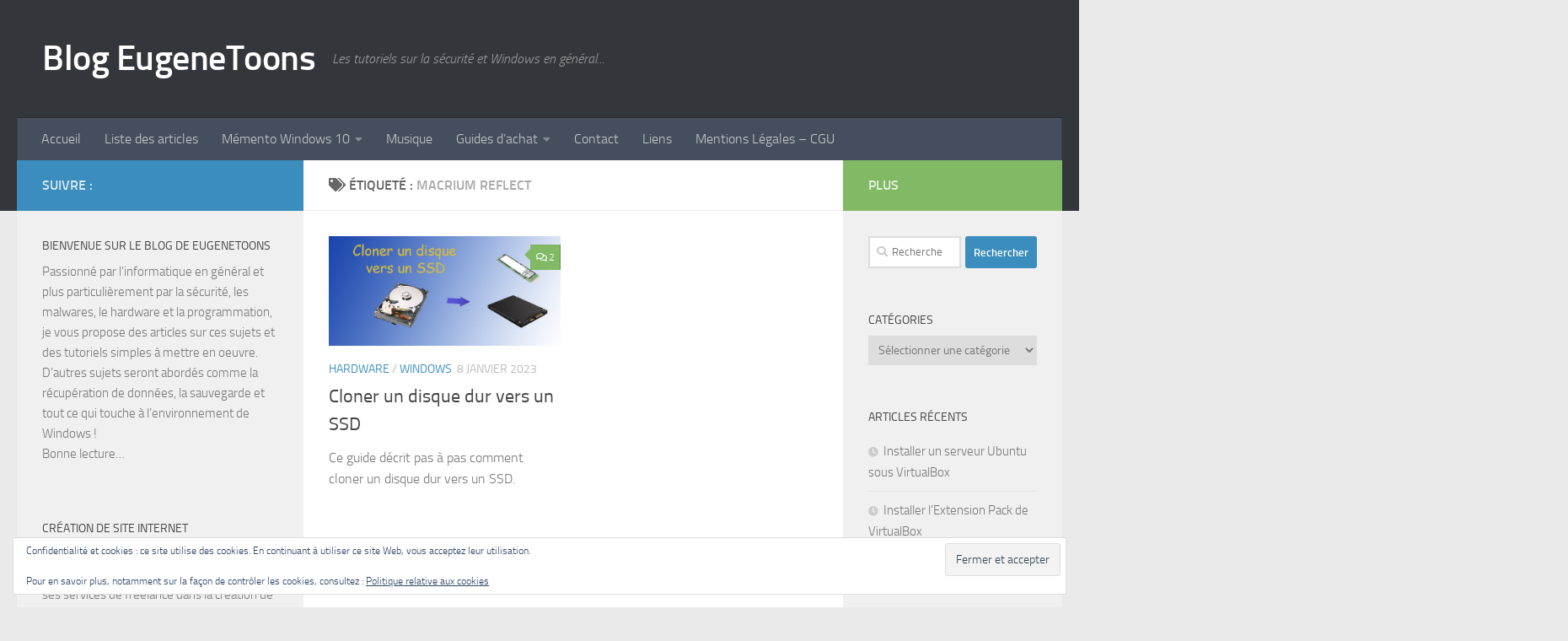

--- FILE ---
content_type: text/html; charset=UTF-8
request_url: https://www.eugenetoons.fr/theme/macrium-reflect/
body_size: 18113
content:
<!DOCTYPE html>
<html class="no-js" lang="fr-FR">
<head>
<meta charset="UTF-8">
<meta name="viewport" content="width=device-width, initial-scale=1.0">
<link rel="profile" href="https://gmpg.org/xfn/11" />
<link rel="pingback" href="https://www.eugenetoons.fr/xmlrpc.php">
<meta name='robots' content='index, follow, max-image-preview:large, max-snippet:-1, max-video-preview:-1' />
<style>img:is([sizes="auto" i], [sizes^="auto," i]) { contain-intrinsic-size: 3000px 1500px }</style>
<script>document.documentElement.className = document.documentElement.className.replace("no-js","js");</script>
<!-- This site is optimized with the Yoast SEO plugin v26.8 - https://yoast.com/product/yoast-seo-wordpress/ -->
<title>macrium reflect Archives - Blog EugeneToons</title>
<link rel="canonical" href="https://www.eugenetoons.fr/theme/macrium-reflect/" />
<meta property="og:locale" content="fr_FR" />
<meta property="og:type" content="article" />
<meta property="og:title" content="macrium reflect Archives - Blog EugeneToons" />
<meta property="og:url" content="https://www.eugenetoons.fr/theme/macrium-reflect/" />
<meta property="og:site_name" content="Blog EugeneToons" />
<script type="application/ld+json" class="yoast-schema-graph">{"@context":"https://schema.org","@graph":[{"@type":"CollectionPage","@id":"https://www.eugenetoons.fr/theme/macrium-reflect/","url":"https://www.eugenetoons.fr/theme/macrium-reflect/","name":"macrium reflect Archives - Blog EugeneToons","isPartOf":{"@id":"https://www.eugenetoons.fr/#website"},"primaryImageOfPage":{"@id":"https://www.eugenetoons.fr/theme/macrium-reflect/#primaryimage"},"image":{"@id":"https://www.eugenetoons.fr/theme/macrium-reflect/#primaryimage"},"thumbnailUrl":"https://www.eugenetoons.fr/wp-content/uploads/2023/01/clone-ssd-a-la-une.jpg","breadcrumb":{"@id":"https://www.eugenetoons.fr/theme/macrium-reflect/#breadcrumb"},"inLanguage":"fr-FR"},{"@type":"ImageObject","inLanguage":"fr-FR","@id":"https://www.eugenetoons.fr/theme/macrium-reflect/#primaryimage","url":"https://www.eugenetoons.fr/wp-content/uploads/2023/01/clone-ssd-a-la-une.jpg","contentUrl":"https://www.eugenetoons.fr/wp-content/uploads/2023/01/clone-ssd-a-la-une.jpg","width":700,"height":330,"caption":"clone ssd - à la une"},{"@type":"BreadcrumbList","@id":"https://www.eugenetoons.fr/theme/macrium-reflect/#breadcrumb","itemListElement":[{"@type":"ListItem","position":1,"name":"Accueil","item":"https://www.eugenetoons.fr/"},{"@type":"ListItem","position":2,"name":"macrium reflect"}]},{"@type":"WebSite","@id":"https://www.eugenetoons.fr/#website","url":"https://www.eugenetoons.fr/","name":"Blog EugeneToons","description":"Les tutoriels sur la sécurité et Windows en général...","publisher":{"@id":"https://www.eugenetoons.fr/#/schema/person/00b2eab4c74975e2087722c82bcaad03"},"potentialAction":[{"@type":"SearchAction","target":{"@type":"EntryPoint","urlTemplate":"https://www.eugenetoons.fr/?s={search_term_string}"},"query-input":{"@type":"PropertyValueSpecification","valueRequired":true,"valueName":"search_term_string"}}],"inLanguage":"fr-FR"},{"@type":["Person","Organization"],"@id":"https://www.eugenetoons.fr/#/schema/person/00b2eab4c74975e2087722c82bcaad03","name":"Eugene Toons","image":{"@type":"ImageObject","inLanguage":"fr-FR","@id":"https://www.eugenetoons.fr/#/schema/person/image/","url":"https://secure.gravatar.com/avatar/471524247548b8168aa25c4177e99f157b8a38419d5ac5691c8c944c0b15d5b7?s=96&d=mm&r=g","contentUrl":"https://secure.gravatar.com/avatar/471524247548b8168aa25c4177e99f157b8a38419d5ac5691c8c944c0b15d5b7?s=96&d=mm&r=g","caption":"Eugene Toons"},"logo":{"@id":"https://www.eugenetoons.fr/#/schema/person/image/"},"sameAs":["https://www.eugenetoons.fr"]}]}</script>
<!-- / Yoast SEO plugin. -->
<link rel='dns-prefetch' href='//www.eugenetoons.fr' />
<link rel='dns-prefetch' href='//secure.gravatar.com' />
<link rel='dns-prefetch' href='//stats.wp.com' />
<link rel='dns-prefetch' href='//v0.wordpress.com' />
<link rel="alternate" type="application/rss+xml" title="Blog EugeneToons &raquo; Flux" href="https://www.eugenetoons.fr/feed/" />
<link rel="alternate" type="application/rss+xml" title="Blog EugeneToons &raquo; Flux des commentaires" href="https://www.eugenetoons.fr/comments/feed/" />
<link rel="alternate" type="application/rss+xml" title="Blog EugeneToons &raquo; Flux de l’étiquette macrium reflect" href="https://www.eugenetoons.fr/theme/macrium-reflect/feed/" />
<script>
window._wpemojiSettings = {"baseUrl":"https:\/\/s.w.org\/images\/core\/emoji\/16.0.1\/72x72\/","ext":".png","svgUrl":"https:\/\/s.w.org\/images\/core\/emoji\/16.0.1\/svg\/","svgExt":".svg","source":{"concatemoji":"https:\/\/www.eugenetoons.fr\/wp-includes\/js\/wp-emoji-release.min.js?ver=6.8.3"}};
/*! This file is auto-generated */
!function(s,n){var o,i,e;function c(e){try{var t={supportTests:e,timestamp:(new Date).valueOf()};sessionStorage.setItem(o,JSON.stringify(t))}catch(e){}}function p(e,t,n){e.clearRect(0,0,e.canvas.width,e.canvas.height),e.fillText(t,0,0);var t=new Uint32Array(e.getImageData(0,0,e.canvas.width,e.canvas.height).data),a=(e.clearRect(0,0,e.canvas.width,e.canvas.height),e.fillText(n,0,0),new Uint32Array(e.getImageData(0,0,e.canvas.width,e.canvas.height).data));return t.every(function(e,t){return e===a[t]})}function u(e,t){e.clearRect(0,0,e.canvas.width,e.canvas.height),e.fillText(t,0,0);for(var n=e.getImageData(16,16,1,1),a=0;a<n.data.length;a++)if(0!==n.data[a])return!1;return!0}function f(e,t,n,a){switch(t){case"flag":return n(e,"\ud83c\udff3\ufe0f\u200d\u26a7\ufe0f","\ud83c\udff3\ufe0f\u200b\u26a7\ufe0f")?!1:!n(e,"\ud83c\udde8\ud83c\uddf6","\ud83c\udde8\u200b\ud83c\uddf6")&&!n(e,"\ud83c\udff4\udb40\udc67\udb40\udc62\udb40\udc65\udb40\udc6e\udb40\udc67\udb40\udc7f","\ud83c\udff4\u200b\udb40\udc67\u200b\udb40\udc62\u200b\udb40\udc65\u200b\udb40\udc6e\u200b\udb40\udc67\u200b\udb40\udc7f");case"emoji":return!a(e,"\ud83e\udedf")}return!1}function g(e,t,n,a){var r="undefined"!=typeof WorkerGlobalScope&&self instanceof WorkerGlobalScope?new OffscreenCanvas(300,150):s.createElement("canvas"),o=r.getContext("2d",{willReadFrequently:!0}),i=(o.textBaseline="top",o.font="600 32px Arial",{});return e.forEach(function(e){i[e]=t(o,e,n,a)}),i}function t(e){var t=s.createElement("script");t.src=e,t.defer=!0,s.head.appendChild(t)}"undefined"!=typeof Promise&&(o="wpEmojiSettingsSupports",i=["flag","emoji"],n.supports={everything:!0,everythingExceptFlag:!0},e=new Promise(function(e){s.addEventListener("DOMContentLoaded",e,{once:!0})}),new Promise(function(t){var n=function(){try{var e=JSON.parse(sessionStorage.getItem(o));if("object"==typeof e&&"number"==typeof e.timestamp&&(new Date).valueOf()<e.timestamp+604800&&"object"==typeof e.supportTests)return e.supportTests}catch(e){}return null}();if(!n){if("undefined"!=typeof Worker&&"undefined"!=typeof OffscreenCanvas&&"undefined"!=typeof URL&&URL.createObjectURL&&"undefined"!=typeof Blob)try{var e="postMessage("+g.toString()+"("+[JSON.stringify(i),f.toString(),p.toString(),u.toString()].join(",")+"));",a=new Blob([e],{type:"text/javascript"}),r=new Worker(URL.createObjectURL(a),{name:"wpTestEmojiSupports"});return void(r.onmessage=function(e){c(n=e.data),r.terminate(),t(n)})}catch(e){}c(n=g(i,f,p,u))}t(n)}).then(function(e){for(var t in e)n.supports[t]=e[t],n.supports.everything=n.supports.everything&&n.supports[t],"flag"!==t&&(n.supports.everythingExceptFlag=n.supports.everythingExceptFlag&&n.supports[t]);n.supports.everythingExceptFlag=n.supports.everythingExceptFlag&&!n.supports.flag,n.DOMReady=!1,n.readyCallback=function(){n.DOMReady=!0}}).then(function(){return e}).then(function(){var e;n.supports.everything||(n.readyCallback(),(e=n.source||{}).concatemoji?t(e.concatemoji):e.wpemoji&&e.twemoji&&(t(e.twemoji),t(e.wpemoji)))}))}((window,document),window._wpemojiSettings);
</script>
<style id='wp-emoji-styles-inline-css'>
img.wp-smiley, img.emoji {
display: inline !important;
border: none !important;
box-shadow: none !important;
height: 1em !important;
width: 1em !important;
margin: 0 0.07em !important;
vertical-align: -0.1em !important;
background: none !important;
padding: 0 !important;
}
</style>
<!-- <link rel='stylesheet' id='wp-block-library-css' href='https://www.eugenetoons.fr/wp-includes/css/dist/block-library/style.min.css?ver=6.8.3' media='all' /> -->
<link rel="stylesheet" type="text/css" href="//www.eugenetoons.fr/wp-content/cache/wpfc-minified/f2e9kctr/ffkbp.css" media="all"/>
<style id='classic-theme-styles-inline-css'>
/*! This file is auto-generated */
.wp-block-button__link{color:#fff;background-color:#32373c;border-radius:9999px;box-shadow:none;text-decoration:none;padding:calc(.667em + 2px) calc(1.333em + 2px);font-size:1.125em}.wp-block-file__button{background:#32373c;color:#fff;text-decoration:none}
</style>
<!-- <link rel='stylesheet' id='advanced-gutenberg-blocks-style-css' href='https://www.eugenetoons.fr/wp-content/plugins/advanced-gutenberg-blocks/dist/blocks.style.build.css?ver=1.9.8' media='all' /> -->
<!-- <link rel='stylesheet' id='mediaelement-css' href='https://www.eugenetoons.fr/wp-includes/js/mediaelement/mediaelementplayer-legacy.min.css?ver=4.2.17' media='all' /> -->
<!-- <link rel='stylesheet' id='wp-mediaelement-css' href='https://www.eugenetoons.fr/wp-includes/js/mediaelement/wp-mediaelement.min.css?ver=6.8.3' media='all' /> -->
<link rel="stylesheet" type="text/css" href="//www.eugenetoons.fr/wp-content/cache/wpfc-minified/mk3ddcmo/fdejo.css" media="all"/>
<style id='jetpack-sharing-buttons-style-inline-css'>
.jetpack-sharing-buttons__services-list{display:flex;flex-direction:row;flex-wrap:wrap;gap:0;list-style-type:none;margin:5px;padding:0}.jetpack-sharing-buttons__services-list.has-small-icon-size{font-size:12px}.jetpack-sharing-buttons__services-list.has-normal-icon-size{font-size:16px}.jetpack-sharing-buttons__services-list.has-large-icon-size{font-size:24px}.jetpack-sharing-buttons__services-list.has-huge-icon-size{font-size:36px}@media print{.jetpack-sharing-buttons__services-list{display:none!important}}.editor-styles-wrapper .wp-block-jetpack-sharing-buttons{gap:0;padding-inline-start:0}ul.jetpack-sharing-buttons__services-list.has-background{padding:1.25em 2.375em}
</style>
<style id='global-styles-inline-css'>
:root{--wp--preset--aspect-ratio--square: 1;--wp--preset--aspect-ratio--4-3: 4/3;--wp--preset--aspect-ratio--3-4: 3/4;--wp--preset--aspect-ratio--3-2: 3/2;--wp--preset--aspect-ratio--2-3: 2/3;--wp--preset--aspect-ratio--16-9: 16/9;--wp--preset--aspect-ratio--9-16: 9/16;--wp--preset--color--black: #000000;--wp--preset--color--cyan-bluish-gray: #abb8c3;--wp--preset--color--white: #ffffff;--wp--preset--color--pale-pink: #f78da7;--wp--preset--color--vivid-red: #cf2e2e;--wp--preset--color--luminous-vivid-orange: #ff6900;--wp--preset--color--luminous-vivid-amber: #fcb900;--wp--preset--color--light-green-cyan: #7bdcb5;--wp--preset--color--vivid-green-cyan: #00d084;--wp--preset--color--pale-cyan-blue: #8ed1fc;--wp--preset--color--vivid-cyan-blue: #0693e3;--wp--preset--color--vivid-purple: #9b51e0;--wp--preset--gradient--vivid-cyan-blue-to-vivid-purple: linear-gradient(135deg,rgba(6,147,227,1) 0%,rgb(155,81,224) 100%);--wp--preset--gradient--light-green-cyan-to-vivid-green-cyan: linear-gradient(135deg,rgb(122,220,180) 0%,rgb(0,208,130) 100%);--wp--preset--gradient--luminous-vivid-amber-to-luminous-vivid-orange: linear-gradient(135deg,rgba(252,185,0,1) 0%,rgba(255,105,0,1) 100%);--wp--preset--gradient--luminous-vivid-orange-to-vivid-red: linear-gradient(135deg,rgba(255,105,0,1) 0%,rgb(207,46,46) 100%);--wp--preset--gradient--very-light-gray-to-cyan-bluish-gray: linear-gradient(135deg,rgb(238,238,238) 0%,rgb(169,184,195) 100%);--wp--preset--gradient--cool-to-warm-spectrum: linear-gradient(135deg,rgb(74,234,220) 0%,rgb(151,120,209) 20%,rgb(207,42,186) 40%,rgb(238,44,130) 60%,rgb(251,105,98) 80%,rgb(254,248,76) 100%);--wp--preset--gradient--blush-light-purple: linear-gradient(135deg,rgb(255,206,236) 0%,rgb(152,150,240) 100%);--wp--preset--gradient--blush-bordeaux: linear-gradient(135deg,rgb(254,205,165) 0%,rgb(254,45,45) 50%,rgb(107,0,62) 100%);--wp--preset--gradient--luminous-dusk: linear-gradient(135deg,rgb(255,203,112) 0%,rgb(199,81,192) 50%,rgb(65,88,208) 100%);--wp--preset--gradient--pale-ocean: linear-gradient(135deg,rgb(255,245,203) 0%,rgb(182,227,212) 50%,rgb(51,167,181) 100%);--wp--preset--gradient--electric-grass: linear-gradient(135deg,rgb(202,248,128) 0%,rgb(113,206,126) 100%);--wp--preset--gradient--midnight: linear-gradient(135deg,rgb(2,3,129) 0%,rgb(40,116,252) 100%);--wp--preset--font-size--small: 13px;--wp--preset--font-size--medium: 20px;--wp--preset--font-size--large: 36px;--wp--preset--font-size--x-large: 42px;--wp--preset--spacing--20: 0.44rem;--wp--preset--spacing--30: 0.67rem;--wp--preset--spacing--40: 1rem;--wp--preset--spacing--50: 1.5rem;--wp--preset--spacing--60: 2.25rem;--wp--preset--spacing--70: 3.38rem;--wp--preset--spacing--80: 5.06rem;--wp--preset--shadow--natural: 6px 6px 9px rgba(0, 0, 0, 0.2);--wp--preset--shadow--deep: 12px 12px 50px rgba(0, 0, 0, 0.4);--wp--preset--shadow--sharp: 6px 6px 0px rgba(0, 0, 0, 0.2);--wp--preset--shadow--outlined: 6px 6px 0px -3px rgba(255, 255, 255, 1), 6px 6px rgba(0, 0, 0, 1);--wp--preset--shadow--crisp: 6px 6px 0px rgba(0, 0, 0, 1);}:where(.is-layout-flex){gap: 0.5em;}:where(.is-layout-grid){gap: 0.5em;}body .is-layout-flex{display: flex;}.is-layout-flex{flex-wrap: wrap;align-items: center;}.is-layout-flex > :is(*, div){margin: 0;}body .is-layout-grid{display: grid;}.is-layout-grid > :is(*, div){margin: 0;}:where(.wp-block-columns.is-layout-flex){gap: 2em;}:where(.wp-block-columns.is-layout-grid){gap: 2em;}:where(.wp-block-post-template.is-layout-flex){gap: 1.25em;}:where(.wp-block-post-template.is-layout-grid){gap: 1.25em;}.has-black-color{color: var(--wp--preset--color--black) !important;}.has-cyan-bluish-gray-color{color: var(--wp--preset--color--cyan-bluish-gray) !important;}.has-white-color{color: var(--wp--preset--color--white) !important;}.has-pale-pink-color{color: var(--wp--preset--color--pale-pink) !important;}.has-vivid-red-color{color: var(--wp--preset--color--vivid-red) !important;}.has-luminous-vivid-orange-color{color: var(--wp--preset--color--luminous-vivid-orange) !important;}.has-luminous-vivid-amber-color{color: var(--wp--preset--color--luminous-vivid-amber) !important;}.has-light-green-cyan-color{color: var(--wp--preset--color--light-green-cyan) !important;}.has-vivid-green-cyan-color{color: var(--wp--preset--color--vivid-green-cyan) !important;}.has-pale-cyan-blue-color{color: var(--wp--preset--color--pale-cyan-blue) !important;}.has-vivid-cyan-blue-color{color: var(--wp--preset--color--vivid-cyan-blue) !important;}.has-vivid-purple-color{color: var(--wp--preset--color--vivid-purple) !important;}.has-black-background-color{background-color: var(--wp--preset--color--black) !important;}.has-cyan-bluish-gray-background-color{background-color: var(--wp--preset--color--cyan-bluish-gray) !important;}.has-white-background-color{background-color: var(--wp--preset--color--white) !important;}.has-pale-pink-background-color{background-color: var(--wp--preset--color--pale-pink) !important;}.has-vivid-red-background-color{background-color: var(--wp--preset--color--vivid-red) !important;}.has-luminous-vivid-orange-background-color{background-color: var(--wp--preset--color--luminous-vivid-orange) !important;}.has-luminous-vivid-amber-background-color{background-color: var(--wp--preset--color--luminous-vivid-amber) !important;}.has-light-green-cyan-background-color{background-color: var(--wp--preset--color--light-green-cyan) !important;}.has-vivid-green-cyan-background-color{background-color: var(--wp--preset--color--vivid-green-cyan) !important;}.has-pale-cyan-blue-background-color{background-color: var(--wp--preset--color--pale-cyan-blue) !important;}.has-vivid-cyan-blue-background-color{background-color: var(--wp--preset--color--vivid-cyan-blue) !important;}.has-vivid-purple-background-color{background-color: var(--wp--preset--color--vivid-purple) !important;}.has-black-border-color{border-color: var(--wp--preset--color--black) !important;}.has-cyan-bluish-gray-border-color{border-color: var(--wp--preset--color--cyan-bluish-gray) !important;}.has-white-border-color{border-color: var(--wp--preset--color--white) !important;}.has-pale-pink-border-color{border-color: var(--wp--preset--color--pale-pink) !important;}.has-vivid-red-border-color{border-color: var(--wp--preset--color--vivid-red) !important;}.has-luminous-vivid-orange-border-color{border-color: var(--wp--preset--color--luminous-vivid-orange) !important;}.has-luminous-vivid-amber-border-color{border-color: var(--wp--preset--color--luminous-vivid-amber) !important;}.has-light-green-cyan-border-color{border-color: var(--wp--preset--color--light-green-cyan) !important;}.has-vivid-green-cyan-border-color{border-color: var(--wp--preset--color--vivid-green-cyan) !important;}.has-pale-cyan-blue-border-color{border-color: var(--wp--preset--color--pale-cyan-blue) !important;}.has-vivid-cyan-blue-border-color{border-color: var(--wp--preset--color--vivid-cyan-blue) !important;}.has-vivid-purple-border-color{border-color: var(--wp--preset--color--vivid-purple) !important;}.has-vivid-cyan-blue-to-vivid-purple-gradient-background{background: var(--wp--preset--gradient--vivid-cyan-blue-to-vivid-purple) !important;}.has-light-green-cyan-to-vivid-green-cyan-gradient-background{background: var(--wp--preset--gradient--light-green-cyan-to-vivid-green-cyan) !important;}.has-luminous-vivid-amber-to-luminous-vivid-orange-gradient-background{background: var(--wp--preset--gradient--luminous-vivid-amber-to-luminous-vivid-orange) !important;}.has-luminous-vivid-orange-to-vivid-red-gradient-background{background: var(--wp--preset--gradient--luminous-vivid-orange-to-vivid-red) !important;}.has-very-light-gray-to-cyan-bluish-gray-gradient-background{background: var(--wp--preset--gradient--very-light-gray-to-cyan-bluish-gray) !important;}.has-cool-to-warm-spectrum-gradient-background{background: var(--wp--preset--gradient--cool-to-warm-spectrum) !important;}.has-blush-light-purple-gradient-background{background: var(--wp--preset--gradient--blush-light-purple) !important;}.has-blush-bordeaux-gradient-background{background: var(--wp--preset--gradient--blush-bordeaux) !important;}.has-luminous-dusk-gradient-background{background: var(--wp--preset--gradient--luminous-dusk) !important;}.has-pale-ocean-gradient-background{background: var(--wp--preset--gradient--pale-ocean) !important;}.has-electric-grass-gradient-background{background: var(--wp--preset--gradient--electric-grass) !important;}.has-midnight-gradient-background{background: var(--wp--preset--gradient--midnight) !important;}.has-small-font-size{font-size: var(--wp--preset--font-size--small) !important;}.has-medium-font-size{font-size: var(--wp--preset--font-size--medium) !important;}.has-large-font-size{font-size: var(--wp--preset--font-size--large) !important;}.has-x-large-font-size{font-size: var(--wp--preset--font-size--x-large) !important;}
:where(.wp-block-post-template.is-layout-flex){gap: 1.25em;}:where(.wp-block-post-template.is-layout-grid){gap: 1.25em;}
:where(.wp-block-columns.is-layout-flex){gap: 2em;}:where(.wp-block-columns.is-layout-grid){gap: 2em;}
:root :where(.wp-block-pullquote){font-size: 1.5em;line-height: 1.6;}
</style>
<!-- <link rel='stylesheet' id='contact-form-7-css' href='https://www.eugenetoons.fr/wp-content/plugins/contact-form-7/includes/css/styles.css?ver=6.1.4' media='all' /> -->
<!-- <link rel='stylesheet' id='wp-downloadmanager-css' href='https://www.eugenetoons.fr/wp-content/plugins/wp-downloadmanager/download-css.css?ver=1.69' media='all' /> -->
<!-- <link rel='stylesheet' id='hueman-main-style-css' href='https://www.eugenetoons.fr/wp-content/themes/hueman/assets/front/css/main.min.css?ver=3.7.27' media='all' /> -->
<link rel="stylesheet" type="text/css" href="//www.eugenetoons.fr/wp-content/cache/wpfc-minified/l9maub8u/ffkbp.css" media="all"/>
<style id='hueman-main-style-inline-css'>
body { font-size:1.00rem; }@media only screen and (min-width: 720px) {
.nav > li { font-size:1.00rem; }
}::selection { background-color: #3b8dbd; }
::-moz-selection { background-color: #3b8dbd; }a,a>span.hu-external::after,.themeform label .required,#flexslider-featured .flex-direction-nav .flex-next:hover,#flexslider-featured .flex-direction-nav .flex-prev:hover,.post-hover:hover .post-title a,.post-title a:hover,.sidebar.s1 .post-nav li a:hover i,.content .post-nav li a:hover i,.post-related a:hover,.sidebar.s1 .widget_rss ul li a,#footer .widget_rss ul li a,.sidebar.s1 .widget_calendar a,#footer .widget_calendar a,.sidebar.s1 .alx-tab .tab-item-category a,.sidebar.s1 .alx-posts .post-item-category a,.sidebar.s1 .alx-tab li:hover .tab-item-title a,.sidebar.s1 .alx-tab li:hover .tab-item-comment a,.sidebar.s1 .alx-posts li:hover .post-item-title a,#footer .alx-tab .tab-item-category a,#footer .alx-posts .post-item-category a,#footer .alx-tab li:hover .tab-item-title a,#footer .alx-tab li:hover .tab-item-comment a,#footer .alx-posts li:hover .post-item-title a,.comment-tabs li.active a,.comment-awaiting-moderation,.child-menu a:hover,.child-menu .current_page_item > a,.wp-pagenavi a{ color: #3b8dbd; }input[type="submit"],.themeform button[type="submit"],.sidebar.s1 .sidebar-top,.sidebar.s1 .sidebar-toggle,#flexslider-featured .flex-control-nav li a.flex-active,.post-tags a:hover,.sidebar.s1 .widget_calendar caption,#footer .widget_calendar caption,.author-bio .bio-avatar:after,.commentlist li.bypostauthor > .comment-body:after,.commentlist li.comment-author-admin > .comment-body:after{ background-color: #3b8dbd; }.post-format .format-container { border-color: #3b8dbd; }.sidebar.s1 .alx-tabs-nav li.active a,#footer .alx-tabs-nav li.active a,.comment-tabs li.active a,.wp-pagenavi a:hover,.wp-pagenavi a:active,.wp-pagenavi span.current{ border-bottom-color: #3b8dbd!important; }.sidebar.s2 .post-nav li a:hover i,
.sidebar.s2 .widget_rss ul li a,
.sidebar.s2 .widget_calendar a,
.sidebar.s2 .alx-tab .tab-item-category a,
.sidebar.s2 .alx-posts .post-item-category a,
.sidebar.s2 .alx-tab li:hover .tab-item-title a,
.sidebar.s2 .alx-tab li:hover .tab-item-comment a,
.sidebar.s2 .alx-posts li:hover .post-item-title a { color: #82b965; }
.sidebar.s2 .sidebar-top,.sidebar.s2 .sidebar-toggle,.post-comments,.jp-play-bar,.jp-volume-bar-value,.sidebar.s2 .widget_calendar caption{ background-color: #82b965; }.sidebar.s2 .alx-tabs-nav li.active a { border-bottom-color: #82b965; }
.post-comments::before { border-right-color: #82b965; }
.search-expand,
#nav-topbar.nav-container { background-color: #26272b}@media only screen and (min-width: 720px) {
#nav-topbar .nav ul { background-color: #26272b; }
}.is-scrolled #header .nav-container.desktop-sticky,
.is-scrolled #header .search-expand { background-color: #26272b; background-color: rgba(38,39,43,0.90) }.is-scrolled .topbar-transparent #nav-topbar.desktop-sticky .nav ul { background-color: #26272b; background-color: rgba(38,39,43,0.95) }#header { background-color: #33363b; }
@media only screen and (min-width: 720px) {
#nav-header .nav ul { background-color: #33363b; }
}
#header #nav-mobile { background-color: #33363b; }.is-scrolled #header #nav-mobile { background-color: #33363b; background-color: rgba(51,54,59,0.90) }#nav-header.nav-container, #main-header-search .search-expand { background-color: ; }
@media only screen and (min-width: 720px) {
#nav-header .nav ul { background-color: ; }
}
</style>
<!-- <link rel='stylesheet' id='hueman-font-awesome-css' href='https://www.eugenetoons.fr/wp-content/themes/hueman/assets/front/css/font-awesome.min.css?ver=3.7.27' media='all' /> -->
<!-- <link rel='stylesheet' id='tablepress-default-css' href='https://www.eugenetoons.fr/wp-content/plugins/tablepress/css/build/default.css?ver=3.2.6' media='all' /> -->
<link rel="stylesheet" type="text/css" href="//www.eugenetoons.fr/wp-content/cache/wpfc-minified/2cqv8k2c/bq1yf.css" media="all"/>
<script src='//www.eugenetoons.fr/wp-content/cache/wpfc-minified/lnec5cnk/ffkbp.js' type="text/javascript"></script>
<!-- <script src="https://www.eugenetoons.fr/wp-includes/js/jquery/jquery.min.js?ver=3.7.1" id="jquery-core-js"></script> -->
<!-- <script src="https://www.eugenetoons.fr/wp-includes/js/jquery/jquery-migrate.min.js?ver=3.4.1" id="jquery-migrate-js"></script> -->
<!-- <script src="https://www.eugenetoons.fr/wp-content/plugins/google-analyticator/external-tracking.min.js?ver=6.5.7" id="ga-external-tracking-js"></script> -->
<link rel="https://api.w.org/" href="https://www.eugenetoons.fr/wp-json/" /><link rel="alternate" title="JSON" type="application/json" href="https://www.eugenetoons.fr/wp-json/wp/v2/tags/280" /><link rel="EditURI" type="application/rsd+xml" title="RSD" href="https://www.eugenetoons.fr/xmlrpc.php?rsd" />
<meta name="generator" content="WordPress 6.8.3" />
<style>img#wpstats{display:none}</style>
<link rel="preload" as="font" type="font/woff2" href="https://www.eugenetoons.fr/wp-content/themes/hueman/assets/front/webfonts/fa-brands-400.woff2?v=5.15.2" crossorigin="anonymous"/>
<link rel="preload" as="font" type="font/woff2" href="https://www.eugenetoons.fr/wp-content/themes/hueman/assets/front/webfonts/fa-regular-400.woff2?v=5.15.2" crossorigin="anonymous"/>
<link rel="preload" as="font" type="font/woff2" href="https://www.eugenetoons.fr/wp-content/themes/hueman/assets/front/webfonts/fa-solid-900.woff2?v=5.15.2" crossorigin="anonymous"/>
<link rel="preload" as="font" type="font/woff" href="https://www.eugenetoons.fr/wp-content/themes/hueman/assets/front/fonts/titillium-light-webfont.woff" crossorigin="anonymous"/>
<link rel="preload" as="font" type="font/woff" href="https://www.eugenetoons.fr/wp-content/themes/hueman/assets/front/fonts/titillium-lightitalic-webfont.woff" crossorigin="anonymous"/>
<link rel="preload" as="font" type="font/woff" href="https://www.eugenetoons.fr/wp-content/themes/hueman/assets/front/fonts/titillium-regular-webfont.woff" crossorigin="anonymous"/>
<link rel="preload" as="font" type="font/woff" href="https://www.eugenetoons.fr/wp-content/themes/hueman/assets/front/fonts/titillium-regularitalic-webfont.woff" crossorigin="anonymous"/>
<link rel="preload" as="font" type="font/woff" href="https://www.eugenetoons.fr/wp-content/themes/hueman/assets/front/fonts/titillium-semibold-webfont.woff" crossorigin="anonymous"/>
<style>
/*  base : fonts
/* ------------------------------------ */
body { font-family: "Titillium", Arial, sans-serif; }
@font-face {
font-family: 'Titillium';
src: url('https://www.eugenetoons.fr/wp-content/themes/hueman/assets/front/fonts/titillium-light-webfont.eot');
src: url('https://www.eugenetoons.fr/wp-content/themes/hueman/assets/front/fonts/titillium-light-webfont.svg#titillium-light-webfont') format('svg'),
url('https://www.eugenetoons.fr/wp-content/themes/hueman/assets/front/fonts/titillium-light-webfont.eot?#iefix') format('embedded-opentype'),
url('https://www.eugenetoons.fr/wp-content/themes/hueman/assets/front/fonts/titillium-light-webfont.woff') format('woff'),
url('https://www.eugenetoons.fr/wp-content/themes/hueman/assets/front/fonts/titillium-light-webfont.ttf') format('truetype');
font-weight: 300;
font-style: normal;
}
@font-face {
font-family: 'Titillium';
src: url('https://www.eugenetoons.fr/wp-content/themes/hueman/assets/front/fonts/titillium-lightitalic-webfont.eot');
src: url('https://www.eugenetoons.fr/wp-content/themes/hueman/assets/front/fonts/titillium-lightitalic-webfont.svg#titillium-lightitalic-webfont') format('svg'),
url('https://www.eugenetoons.fr/wp-content/themes/hueman/assets/front/fonts/titillium-lightitalic-webfont.eot?#iefix') format('embedded-opentype'),
url('https://www.eugenetoons.fr/wp-content/themes/hueman/assets/front/fonts/titillium-lightitalic-webfont.woff') format('woff'),
url('https://www.eugenetoons.fr/wp-content/themes/hueman/assets/front/fonts/titillium-lightitalic-webfont.ttf') format('truetype');
font-weight: 300;
font-style: italic;
}
@font-face {
font-family: 'Titillium';
src: url('https://www.eugenetoons.fr/wp-content/themes/hueman/assets/front/fonts/titillium-regular-webfont.eot');
src: url('https://www.eugenetoons.fr/wp-content/themes/hueman/assets/front/fonts/titillium-regular-webfont.svg#titillium-regular-webfont') format('svg'),
url('https://www.eugenetoons.fr/wp-content/themes/hueman/assets/front/fonts/titillium-regular-webfont.eot?#iefix') format('embedded-opentype'),
url('https://www.eugenetoons.fr/wp-content/themes/hueman/assets/front/fonts/titillium-regular-webfont.woff') format('woff'),
url('https://www.eugenetoons.fr/wp-content/themes/hueman/assets/front/fonts/titillium-regular-webfont.ttf') format('truetype');
font-weight: 400;
font-style: normal;
}
@font-face {
font-family: 'Titillium';
src: url('https://www.eugenetoons.fr/wp-content/themes/hueman/assets/front/fonts/titillium-regularitalic-webfont.eot');
src: url('https://www.eugenetoons.fr/wp-content/themes/hueman/assets/front/fonts/titillium-regularitalic-webfont.svg#titillium-regular-webfont') format('svg'),
url('https://www.eugenetoons.fr/wp-content/themes/hueman/assets/front/fonts/titillium-regularitalic-webfont.eot?#iefix') format('embedded-opentype'),
url('https://www.eugenetoons.fr/wp-content/themes/hueman/assets/front/fonts/titillium-regularitalic-webfont.woff') format('woff'),
url('https://www.eugenetoons.fr/wp-content/themes/hueman/assets/front/fonts/titillium-regularitalic-webfont.ttf') format('truetype');
font-weight: 400;
font-style: italic;
}
@font-face {
font-family: 'Titillium';
src: url('https://www.eugenetoons.fr/wp-content/themes/hueman/assets/front/fonts/titillium-semibold-webfont.eot');
src: url('https://www.eugenetoons.fr/wp-content/themes/hueman/assets/front/fonts/titillium-semibold-webfont.svg#titillium-semibold-webfont') format('svg'),
url('https://www.eugenetoons.fr/wp-content/themes/hueman/assets/front/fonts/titillium-semibold-webfont.eot?#iefix') format('embedded-opentype'),
url('https://www.eugenetoons.fr/wp-content/themes/hueman/assets/front/fonts/titillium-semibold-webfont.woff') format('woff'),
url('https://www.eugenetoons.fr/wp-content/themes/hueman/assets/front/fonts/titillium-semibold-webfont.ttf') format('truetype');
font-weight: 600;
font-style: normal;
}
</style>
<!--[if lt IE 9]>
<script src="https://www.eugenetoons.fr/wp-content/themes/hueman/assets/front/js/ie/html5shiv-printshiv.min.js"></script>
<script src="https://www.eugenetoons.fr/wp-content/themes/hueman/assets/front/js/ie/selectivizr.js"></script>
<![endif]-->
<style>.recentcomments a{display:inline !important;padding:0 !important;margin:0 !important;}</style><!-- Google Analytics Tracking by Google Analyticator 6.5.7 -->
<script type="text/javascript">
var analyticsFileTypes = [];
var analyticsSnippet = 'disabled';
var analyticsEventTracking = 'enabled';
</script>
<script type="text/javascript">
(function(i,s,o,g,r,a,m){i['GoogleAnalyticsObject']=r;i[r]=i[r]||function(){
(i[r].q=i[r].q||[]).push(arguments)},i[r].l=1*new Date();a=s.createElement(o),
m=s.getElementsByTagName(o)[0];a.async=1;a.src=g;m.parentNode.insertBefore(a,m)
})(window,document,'script','//www.google-analytics.com/analytics.js','ga');
ga('create', 'UA-53601902-1', 'auto');
ga('require', 'displayfeatures');
ga('send', 'pageview');
</script>
</head>
<body class="archive tag tag-macrium-reflect tag-280 wp-embed-responsive wp-theme-hueman col-3cm full-width header-desktop-sticky header-mobile-sticky hueman-3-7-27 unknown">
<div id="wrapper">
<a class="screen-reader-text skip-link" href="#content">Skip to content</a>
<header id="header" class="main-menu-mobile-on one-mobile-menu main_menu header-ads-desktop  topbar-transparent no-header-img">
<nav class="nav-container group mobile-menu mobile-sticky " id="nav-mobile" data-menu-id="header-1">
<div class="mobile-title-logo-in-header"><p class="site-title">                  <a class="custom-logo-link" href="https://www.eugenetoons.fr/" rel="home" title="Blog EugeneToons | Page d'accueil">Blog EugeneToons</a>                </p></div>
<!-- <div class="ham__navbar-toggler collapsed" aria-expanded="false">
<div class="ham__navbar-span-wrapper">
<span class="ham-toggler-menu__span"></span>
</div>
</div> -->
<button class="ham__navbar-toggler-two collapsed" title="Menu" aria-expanded="false">
<span class="ham__navbar-span-wrapper">
<span class="line line-1"></span>
<span class="line line-2"></span>
<span class="line line-3"></span>
</span>
</button>
<div class="nav-text"></div>
<div class="nav-wrap container">
<ul class="nav container-inner group mobile-search">
<li>
<form role="search" method="get" class="search-form" action="https://www.eugenetoons.fr/">
<label>
<span class="screen-reader-text">Rechercher :</span>
<input type="search" class="search-field" placeholder="Rechercher…" value="" name="s" />
</label>
<input type="submit" class="search-submit" value="Rechercher" />
</form>                </li>
</ul>
<ul id="menu-menu-principale" class="nav container-inner group"><li id="menu-item-181" class="menu-item menu-item-type-custom menu-item-object-custom menu-item-home menu-item-181"><a href="https://www.eugenetoons.fr/">Accueil</a></li>
<li id="menu-item-1347" class="menu-item menu-item-type-post_type menu-item-object-page menu-item-1347"><a href="https://www.eugenetoons.fr/liste-des-articles/">Liste des articles</a></li>
<li id="menu-item-3737" class="menu-item menu-item-type-post_type menu-item-object-page menu-item-has-children menu-item-3737"><a href="https://www.eugenetoons.fr/sommaire-memento-windows-10/">Mémento Windows 10</a>
<ul class="sub-menu">
<li id="menu-item-3741" class="menu-item menu-item-type-post_type menu-item-object-page menu-item-3741"><a href="https://www.eugenetoons.fr/reparation-de-windows-10-et-des-applications/">Réparation de Windows 10 et des applications</a></li>
<li id="menu-item-3742" class="menu-item menu-item-type-post_type menu-item-object-page menu-item-3742"><a href="https://www.eugenetoons.fr/tester-le-materiel-sous-windows-10/">Tester le matériel sous Windows 10</a></li>
<li id="menu-item-3743" class="menu-item menu-item-type-post_type menu-item-object-page menu-item-3743"><a href="https://www.eugenetoons.fr/reparation-des-supports-de-stockage/">Réparation des supports de stockage</a></li>
<li id="menu-item-3744" class="menu-item menu-item-type-post_type menu-item-object-page menu-item-3744"><a href="https://www.eugenetoons.fr/mot-de-passe-autres/">Mot de passe &#038; autres</a></li>
<li id="menu-item-3745" class="menu-item menu-item-type-post_type menu-item-object-page menu-item-3745"><a href="https://www.eugenetoons.fr/les-commandes-systeme-sous-windows-10/">Les commandes système sous Windows 10</a></li>
<li id="menu-item-3746" class="menu-item menu-item-type-post_type menu-item-object-page menu-item-3746"><a href="https://www.eugenetoons.fr/la-gestion-des-pilotes-drivers-et-bios-uefi/">La gestion des pilotes, drivers et BIOS UEFI</a></li>
<li id="menu-item-3747" class="menu-item menu-item-type-post_type menu-item-object-page menu-item-3747"><a href="https://www.eugenetoons.fr/installation-de-windows-10-windows-update-et-mise-a-jour/">Installation de Windows 10, Windows Update et mise à jour</a></li>
<li id="menu-item-3748" class="menu-item menu-item-type-post_type menu-item-object-page menu-item-3748"><a href="https://www.eugenetoons.fr/licence-windows-compte-utilisateur-et-compte-microsoft/">Licence Windows, compte utilisateur et compte Microsoft</a></li>
<li id="menu-item-3749" class="menu-item menu-item-type-post_type menu-item-object-page menu-item-3749"><a href="https://www.eugenetoons.fr/divers/">Divers</a></li>
<li id="menu-item-3750" class="menu-item menu-item-type-post_type menu-item-object-page menu-item-3750"><a href="https://www.eugenetoons.fr/les-erreurs-diverses-et-experiences/">Les erreurs diverses et expériences</a></li>
</ul>
</li>
<li id="menu-item-2667" class="menu-item menu-item-type-post_type menu-item-object-page menu-item-2667"><a href="https://www.eugenetoons.fr/musique/">Musique</a></li>
<li id="menu-item-4435" class="menu-item menu-item-type-custom menu-item-object-custom menu-item-has-children menu-item-4435"><a href="#">Guides d&rsquo;achat</a>
<ul class="sub-menu">
<li id="menu-item-4466" class="menu-item menu-item-type-post_type menu-item-object-page menu-item-4466"><a href="https://www.eugenetoons.fr/choisir-pc-portable/">Comment choisir son Pc Portable</a></li>
<li id="menu-item-4692" class="menu-item menu-item-type-post_type menu-item-object-page menu-item-4692"><a href="https://www.eugenetoons.fr/choisir-sa-carte-sd-et-micro-sd/">Choisir sa carte SD et Micro SD</a></li>
<li id="menu-item-5333" class="menu-item menu-item-type-post_type menu-item-object-page menu-item-5333"><a href="https://www.eugenetoons.fr/choisir-correctement-son-processeur/">Choisir correctement son processeur</a></li>
<li id="menu-item-5478" class="menu-item menu-item-type-post_type menu-item-object-page menu-item-5478"><a href="https://www.eugenetoons.fr/choisir-correctement-une-carte-mere/">Choisir correctement une carte mère</a></li>
<li id="menu-item-5730" class="menu-item menu-item-type-post_type menu-item-object-page menu-item-5730"><a href="https://www.eugenetoons.fr/choisir-correctement-une-carte-graphique/">Choisir correctement une carte graphique</a></li>
<li id="menu-item-5419" class="menu-item menu-item-type-post_type menu-item-object-page menu-item-5419"><a href="https://www.eugenetoons.fr/bien-choisir-des-barrettes-de-ram/">Bien choisir des barrettes de Ram</a></li>
<li id="menu-item-5207" class="menu-item menu-item-type-post_type menu-item-object-page menu-item-5207"><a href="https://www.eugenetoons.fr/comment-bien-choisir-son-ssd/">Comment bien choisir son SSD</a></li>
<li id="menu-item-5871" class="menu-item menu-item-type-post_type menu-item-object-page menu-item-5871"><a href="https://www.eugenetoons.fr/comment-choisir-un-disque-dur/">Comment choisir un disque dur ?</a></li>
<li id="menu-item-6016" class="menu-item menu-item-type-post_type menu-item-object-page menu-item-6016"><a href="https://www.eugenetoons.fr/choisir-un-bon-ventirad-pour-votre-pc/">Choisir un bon ventirad pour votre Pc</a></li>
<li id="menu-item-4968" class="menu-item menu-item-type-post_type menu-item-object-page menu-item-4968"><a href="https://www.eugenetoons.fr/choisir-une-alimentation-de-pc/">Choisir une alimentation de Pc</a></li>
<li id="menu-item-5532" class="menu-item menu-item-type-post_type menu-item-object-page menu-item-5532"><a href="https://www.eugenetoons.fr/choisir-un-boitier-dordinateur/">Choisir un boitier d&rsquo;ordinateur</a></li>
</ul>
</li>
<li id="menu-item-3209" class="menu-item menu-item-type-post_type menu-item-object-page menu-item-3209"><a href="https://www.eugenetoons.fr/formulaire-de-contact/">Contact</a></li>
<li id="menu-item-180" class="menu-item menu-item-type-post_type menu-item-object-page menu-item-180"><a href="https://www.eugenetoons.fr/liens-2/">Liens</a></li>
<li id="menu-item-3083" class="menu-item menu-item-type-post_type menu-item-object-page menu-item-3083"><a href="https://www.eugenetoons.fr/mentions-legales-cgu/">Mentions Légales &#8211; CGU</a></li>
</ul>      </div>
</nav><!--/#nav-topbar-->  
<div class="container group">
<div class="container-inner">
<div class="group hu-pad central-header-zone">
<div class="logo-tagline-group">
<p class="site-title">                  <a class="custom-logo-link" href="https://www.eugenetoons.fr/" rel="home" title="Blog EugeneToons | Page d'accueil">Blog EugeneToons</a>                </p>                                                <p class="site-description">Les tutoriels sur la sécurité et Windows en général...</p>
</div>
</div>
<nav class="nav-container group desktop-menu " id="nav-header" data-menu-id="header-2">
<div class="nav-text"><!-- put your mobile menu text here --></div>
<div class="nav-wrap container">
<ul id="menu-menu-principale-1" class="nav container-inner group"><li class="menu-item menu-item-type-custom menu-item-object-custom menu-item-home menu-item-181"><a href="https://www.eugenetoons.fr/">Accueil</a></li>
<li class="menu-item menu-item-type-post_type menu-item-object-page menu-item-1347"><a href="https://www.eugenetoons.fr/liste-des-articles/">Liste des articles</a></li>
<li class="menu-item menu-item-type-post_type menu-item-object-page menu-item-has-children menu-item-3737"><a href="https://www.eugenetoons.fr/sommaire-memento-windows-10/">Mémento Windows 10</a>
<ul class="sub-menu">
<li class="menu-item menu-item-type-post_type menu-item-object-page menu-item-3741"><a href="https://www.eugenetoons.fr/reparation-de-windows-10-et-des-applications/">Réparation de Windows 10 et des applications</a></li>
<li class="menu-item menu-item-type-post_type menu-item-object-page menu-item-3742"><a href="https://www.eugenetoons.fr/tester-le-materiel-sous-windows-10/">Tester le matériel sous Windows 10</a></li>
<li class="menu-item menu-item-type-post_type menu-item-object-page menu-item-3743"><a href="https://www.eugenetoons.fr/reparation-des-supports-de-stockage/">Réparation des supports de stockage</a></li>
<li class="menu-item menu-item-type-post_type menu-item-object-page menu-item-3744"><a href="https://www.eugenetoons.fr/mot-de-passe-autres/">Mot de passe &#038; autres</a></li>
<li class="menu-item menu-item-type-post_type menu-item-object-page menu-item-3745"><a href="https://www.eugenetoons.fr/les-commandes-systeme-sous-windows-10/">Les commandes système sous Windows 10</a></li>
<li class="menu-item menu-item-type-post_type menu-item-object-page menu-item-3746"><a href="https://www.eugenetoons.fr/la-gestion-des-pilotes-drivers-et-bios-uefi/">La gestion des pilotes, drivers et BIOS UEFI</a></li>
<li class="menu-item menu-item-type-post_type menu-item-object-page menu-item-3747"><a href="https://www.eugenetoons.fr/installation-de-windows-10-windows-update-et-mise-a-jour/">Installation de Windows 10, Windows Update et mise à jour</a></li>
<li class="menu-item menu-item-type-post_type menu-item-object-page menu-item-3748"><a href="https://www.eugenetoons.fr/licence-windows-compte-utilisateur-et-compte-microsoft/">Licence Windows, compte utilisateur et compte Microsoft</a></li>
<li class="menu-item menu-item-type-post_type menu-item-object-page menu-item-3749"><a href="https://www.eugenetoons.fr/divers/">Divers</a></li>
<li class="menu-item menu-item-type-post_type menu-item-object-page menu-item-3750"><a href="https://www.eugenetoons.fr/les-erreurs-diverses-et-experiences/">Les erreurs diverses et expériences</a></li>
</ul>
</li>
<li class="menu-item menu-item-type-post_type menu-item-object-page menu-item-2667"><a href="https://www.eugenetoons.fr/musique/">Musique</a></li>
<li class="menu-item menu-item-type-custom menu-item-object-custom menu-item-has-children menu-item-4435"><a href="#">Guides d&rsquo;achat</a>
<ul class="sub-menu">
<li class="menu-item menu-item-type-post_type menu-item-object-page menu-item-4466"><a href="https://www.eugenetoons.fr/choisir-pc-portable/">Comment choisir son Pc Portable</a></li>
<li class="menu-item menu-item-type-post_type menu-item-object-page menu-item-4692"><a href="https://www.eugenetoons.fr/choisir-sa-carte-sd-et-micro-sd/">Choisir sa carte SD et Micro SD</a></li>
<li class="menu-item menu-item-type-post_type menu-item-object-page menu-item-5333"><a href="https://www.eugenetoons.fr/choisir-correctement-son-processeur/">Choisir correctement son processeur</a></li>
<li class="menu-item menu-item-type-post_type menu-item-object-page menu-item-5478"><a href="https://www.eugenetoons.fr/choisir-correctement-une-carte-mere/">Choisir correctement une carte mère</a></li>
<li class="menu-item menu-item-type-post_type menu-item-object-page menu-item-5730"><a href="https://www.eugenetoons.fr/choisir-correctement-une-carte-graphique/">Choisir correctement une carte graphique</a></li>
<li class="menu-item menu-item-type-post_type menu-item-object-page menu-item-5419"><a href="https://www.eugenetoons.fr/bien-choisir-des-barrettes-de-ram/">Bien choisir des barrettes de Ram</a></li>
<li class="menu-item menu-item-type-post_type menu-item-object-page menu-item-5207"><a href="https://www.eugenetoons.fr/comment-bien-choisir-son-ssd/">Comment bien choisir son SSD</a></li>
<li class="menu-item menu-item-type-post_type menu-item-object-page menu-item-5871"><a href="https://www.eugenetoons.fr/comment-choisir-un-disque-dur/">Comment choisir un disque dur ?</a></li>
<li class="menu-item menu-item-type-post_type menu-item-object-page menu-item-6016"><a href="https://www.eugenetoons.fr/choisir-un-bon-ventirad-pour-votre-pc/">Choisir un bon ventirad pour votre Pc</a></li>
<li class="menu-item menu-item-type-post_type menu-item-object-page menu-item-4968"><a href="https://www.eugenetoons.fr/choisir-une-alimentation-de-pc/">Choisir une alimentation de Pc</a></li>
<li class="menu-item menu-item-type-post_type menu-item-object-page menu-item-5532"><a href="https://www.eugenetoons.fr/choisir-un-boitier-dordinateur/">Choisir un boitier d&rsquo;ordinateur</a></li>
</ul>
</li>
<li class="menu-item menu-item-type-post_type menu-item-object-page menu-item-3209"><a href="https://www.eugenetoons.fr/formulaire-de-contact/">Contact</a></li>
<li class="menu-item menu-item-type-post_type menu-item-object-page menu-item-180"><a href="https://www.eugenetoons.fr/liens-2/">Liens</a></li>
<li class="menu-item menu-item-type-post_type menu-item-object-page menu-item-3083"><a href="https://www.eugenetoons.fr/mentions-legales-cgu/">Mentions Légales &#8211; CGU</a></li>
</ul>  </div>
</nav><!--/#nav-header-->      
</div><!--/.container-inner-->
</div><!--/.container-->
</header><!--/#header-->
<div class="container" id="page">
<div class="container-inner">
<div class="main">
<div class="main-inner group">
<main class="content" id="content">
<div class="page-title hu-pad group">
<h1><i class="fas fa-tags"></i>Étiqueté : <span>macrium reflect </span></h1>
</div><!--/.page-title-->
<div class="hu-pad group">
<div id="grid-wrapper" class="post-list group">
<div class="post-row">        <article id="post-11425" class="group grid-item post-11425 post type-post status-publish format-standard has-post-thumbnail hentry category-hardware category-windows tag-cloner tag-disque tag-macrium-reflect tag-ssd">
<div class="post-inner post-hover">
<div class="post-thumbnail">
<a href="https://www.eugenetoons.fr/cloner-un-disque-dur-vers-un-ssd/">
<img  width="700" height="330"  src="[data-uri]" data-src="https://www.eugenetoons.fr/wp-content/uploads/2023/01/clone-ssd-a-la-une.jpg"  class="attachment-thumb-large size-thumb-large wp-post-image" alt="clone ssd - à la une" decoding="async" fetchpriority="high" data-srcset="https://www.eugenetoons.fr/wp-content/uploads/2023/01/clone-ssd-a-la-une.jpg 700w, https://www.eugenetoons.fr/wp-content/uploads/2023/01/clone-ssd-a-la-une-300x141.jpg 300w, https://www.eugenetoons.fr/wp-content/uploads/2023/01/clone-ssd-a-la-une-520x245.jpg 520w" data-sizes="(max-width: 700px) 100vw, 700px" />  				  				  				  			</a>
<a class="post-comments" href="https://www.eugenetoons.fr/cloner-un-disque-dur-vers-un-ssd/#comments"><i class="far fa-comments"></i>2</a>
</div><!--/.post-thumbnail-->
<div class="post-meta group">
<p class="post-category"><a href="https://www.eugenetoons.fr/category/hardware/" rel="category tag">Hardware</a> / <a href="https://www.eugenetoons.fr/category/windows/" rel="category tag">Windows</a></p>
<p class="post-date">
<time class="published updated" datetime="2023-01-08 09:51:08">8 janvier 2023</time>
</p>
</div><!--/.post-meta-->
<h2 class="post-title entry-title">
<a href="https://www.eugenetoons.fr/cloner-un-disque-dur-vers-un-ssd/" rel="bookmark">Cloner un disque dur vers un SSD</a>
</h2><!--/.post-title-->
<div class="entry excerpt entry-summary">
<p>Ce guide décrit pas à pas comment cloner un disque dur vers un SSD.</p>
</div><!--/.entry-->
</div><!--/.post-inner-->
</article><!--/.post-->
</div>  </div><!--/.post-list-->
<nav class="pagination group">
<ul class="group">
<li class="prev left"></li>
<li class="next right"></li>
</ul>
</nav><!--/.pagination-->
</div><!--/.hu-pad-->
</main><!--/.content-->
<div class="sidebar s1 collapsed" data-position="left" data-layout="col-3cm" data-sb-id="s1">
<button class="sidebar-toggle" title="Étendre la colonne latérale"><i class="fas sidebar-toggle-arrows"></i></button>
<div class="sidebar-content">
<div class="sidebar-top group">
<p>Suivre :</p>                      			</div>
<div id="text-2" class="widget widget_text"><h3 class="widget-title">Bienvenue sur le Blog de EugeneToons</h3>			<div class="textwidget"><p>Passionné par l’informatique en général et plus particulièrement par la sécurité, les malwares, le hardware et la programmation, je vous propose des articles sur ces sujets et des tutoriels simples à mettre en oeuvre.<br />
D’autres sujets seront abordés comme la récupération de données, la sauvegarde et tout ce qui touche à l’environnement de Windows !<br />
Bonne lecture…</p>
</div>
</div><div id="black-studio-tinymce-4" class="widget widget_black_studio_tinymce"><h3 class="widget-title">Création de site Internet</h3><div class="textwidget"><p>Vous recherchez un professionnel WordPress, <strong><a href="https://lewebgaulois.fr">le Web Gaulois</a></strong> vous propose ses services de freelance dans la création de site Internet sur mesure !<br />
N'hésitez pas à prendre un <strong><a href="https://lewebgaulois.fr/contact-le-web-gaulois/#ancre-reservez-un-audit">rendez-vous téléphonique</a></strong>, c'est gratuit !</p>
</div></div><div id="black-studio-tinymce-3" class="widget widget_black_studio_tinymce"><h3 class="widget-title">Les Guides Matériel &#038; Harwares</h3><div class="textwidget"><table style="border-collapse: collapse; width: 100%;">
<tbody>
<tr>
<td style="width: 50%; text-align: center;"><a href="https://www.eugenetoons.fr/choisir-correctement-son-processeur/"><strong>Processeur</strong></a></td>
<td style="width: 50%; text-align: center;"><a href="https://www.eugenetoons.fr/choisir-correctement-une-carte-mere/"><strong>Carte mère</strong></a></td>
</tr>
<tr>
<td style="width: 50%; text-align: center;"><a href="https://www.eugenetoons.fr/choisir-correctement-une-carte-graphique/"><strong>Carte graphique</strong></a></td>
<td style="width: 50%; text-align: center;"><a href="https://www.eugenetoons.fr/bien-choisir-des-barrettes-de-ram/"><strong>Mémoire (Ram)</strong></a></td>
</tr>
<tr>
<td style="width: 50%; text-align: center;"><a href="https://www.eugenetoons.fr/comment-bien-choisir-son-ssd/"><strong>SSD</strong></a></td>
<td style="width: 50%; text-align: center;"><a href="https://www.eugenetoons.fr/comment-choisir-un-disque-dur/"><strong>Disque dur</strong></a></td>
</tr>
<tr>
<td style="width: 50%; text-align: center;"><a href="https://www.eugenetoons.fr/choisir-un-bon-ventirad-pour-votre-pc/"><strong>Ventirad</strong></a></td>
<td style="width: 50%; text-align: center;"><a href="https://www.eugenetoons.fr/choisir-une-alimentation-de-pc/"><strong>Alimentation</strong></a></td>
</tr>
<tr>
<td style="width: 50%; text-align: center;"><strong><a href="https://www.eugenetoons.fr/choisir-un-boitier-dordinateur/">Boitier</a></strong></td>
<td style="width: 50%; text-align: center;"><a href="https://www.eugenetoons.fr/choisir-sa-carte-sd-et-micro-sd/"><strong>SD &amp; MicroSD</strong></a></td>
</tr>
</tbody>
</table>
</div></div><div id="archives-2" class="widget widget_archive"><h3 class="widget-title">Archives</h3>		<label class="screen-reader-text" for="archives-dropdown-2">Archives</label>
<select id="archives-dropdown-2" name="archive-dropdown">
<option value="">Sélectionner un mois</option>
<option value='https://www.eugenetoons.fr/2024/02/'> février 2024 </option>
<option value='https://www.eugenetoons.fr/2023/12/'> décembre 2023 </option>
<option value='https://www.eugenetoons.fr/2023/11/'> novembre 2023 </option>
<option value='https://www.eugenetoons.fr/2023/03/'> mars 2023 </option>
<option value='https://www.eugenetoons.fr/2023/01/'> janvier 2023 </option>
<option value='https://www.eugenetoons.fr/2022/12/'> décembre 2022 </option>
<option value='https://www.eugenetoons.fr/2022/11/'> novembre 2022 </option>
<option value='https://www.eugenetoons.fr/2022/03/'> mars 2022 </option>
<option value='https://www.eugenetoons.fr/2022/01/'> janvier 2022 </option>
<option value='https://www.eugenetoons.fr/2021/12/'> décembre 2021 </option>
<option value='https://www.eugenetoons.fr/2021/11/'> novembre 2021 </option>
<option value='https://www.eugenetoons.fr/2021/10/'> octobre 2021 </option>
<option value='https://www.eugenetoons.fr/2021/08/'> août 2021 </option>
<option value='https://www.eugenetoons.fr/2021/02/'> février 2021 </option>
<option value='https://www.eugenetoons.fr/2020/12/'> décembre 2020 </option>
<option value='https://www.eugenetoons.fr/2020/11/'> novembre 2020 </option>
<option value='https://www.eugenetoons.fr/2020/10/'> octobre 2020 </option>
<option value='https://www.eugenetoons.fr/2020/09/'> septembre 2020 </option>
<option value='https://www.eugenetoons.fr/2020/08/'> août 2020 </option>
<option value='https://www.eugenetoons.fr/2020/03/'> mars 2020 </option>
<option value='https://www.eugenetoons.fr/2020/02/'> février 2020 </option>
<option value='https://www.eugenetoons.fr/2020/01/'> janvier 2020 </option>
<option value='https://www.eugenetoons.fr/2019/12/'> décembre 2019 </option>
<option value='https://www.eugenetoons.fr/2019/10/'> octobre 2019 </option>
<option value='https://www.eugenetoons.fr/2019/09/'> septembre 2019 </option>
<option value='https://www.eugenetoons.fr/2019/07/'> juillet 2019 </option>
<option value='https://www.eugenetoons.fr/2019/06/'> juin 2019 </option>
<option value='https://www.eugenetoons.fr/2019/04/'> avril 2019 </option>
<option value='https://www.eugenetoons.fr/2019/03/'> mars 2019 </option>
<option value='https://www.eugenetoons.fr/2019/01/'> janvier 2019 </option>
<option value='https://www.eugenetoons.fr/2018/12/'> décembre 2018 </option>
<option value='https://www.eugenetoons.fr/2018/11/'> novembre 2018 </option>
<option value='https://www.eugenetoons.fr/2018/04/'> avril 2018 </option>
<option value='https://www.eugenetoons.fr/2017/12/'> décembre 2017 </option>
<option value='https://www.eugenetoons.fr/2017/09/'> septembre 2017 </option>
<option value='https://www.eugenetoons.fr/2017/08/'> août 2017 </option>
<option value='https://www.eugenetoons.fr/2017/07/'> juillet 2017 </option>
<option value='https://www.eugenetoons.fr/2017/06/'> juin 2017 </option>
<option value='https://www.eugenetoons.fr/2017/05/'> mai 2017 </option>
<option value='https://www.eugenetoons.fr/2017/04/'> avril 2017 </option>
<option value='https://www.eugenetoons.fr/2017/03/'> mars 2017 </option>
<option value='https://www.eugenetoons.fr/2017/02/'> février 2017 </option>
<option value='https://www.eugenetoons.fr/2016/12/'> décembre 2016 </option>
<option value='https://www.eugenetoons.fr/2016/11/'> novembre 2016 </option>
<option value='https://www.eugenetoons.fr/2016/10/'> octobre 2016 </option>
<option value='https://www.eugenetoons.fr/2016/09/'> septembre 2016 </option>
<option value='https://www.eugenetoons.fr/2016/08/'> août 2016 </option>
<option value='https://www.eugenetoons.fr/2016/07/'> juillet 2016 </option>
<option value='https://www.eugenetoons.fr/2016/06/'> juin 2016 </option>
<option value='https://www.eugenetoons.fr/2016/05/'> mai 2016 </option>
<option value='https://www.eugenetoons.fr/2016/04/'> avril 2016 </option>
<option value='https://www.eugenetoons.fr/2016/02/'> février 2016 </option>
<option value='https://www.eugenetoons.fr/2016/01/'> janvier 2016 </option>
<option value='https://www.eugenetoons.fr/2015/12/'> décembre 2015 </option>
<option value='https://www.eugenetoons.fr/2015/11/'> novembre 2015 </option>
<option value='https://www.eugenetoons.fr/2015/10/'> octobre 2015 </option>
<option value='https://www.eugenetoons.fr/2015/07/'> juillet 2015 </option>
<option value='https://www.eugenetoons.fr/2015/06/'> juin 2015 </option>
<option value='https://www.eugenetoons.fr/2015/04/'> avril 2015 </option>
<option value='https://www.eugenetoons.fr/2015/03/'> mars 2015 </option>
<option value='https://www.eugenetoons.fr/2015/02/'> février 2015 </option>
<option value='https://www.eugenetoons.fr/2015/01/'> janvier 2015 </option>
<option value='https://www.eugenetoons.fr/2014/12/'> décembre 2014 </option>
<option value='https://www.eugenetoons.fr/2014/08/'> août 2014 </option>
<option value='https://www.eugenetoons.fr/2014/05/'> mai 2014 </option>
<option value='https://www.eugenetoons.fr/2014/04/'> avril 2014 </option>
</select>
<script>
(function() {
var dropdown = document.getElementById( "archives-dropdown-2" );
function onSelectChange() {
if ( dropdown.options[ dropdown.selectedIndex ].value !== '' ) {
document.location.href = this.options[ this.selectedIndex ].value;
}
}
dropdown.onchange = onSelectChange;
})();
</script>
</div><div id="eu_cookie_law_widget-2" class="widget widget_eu_cookie_law_widget">
<div
class="hide-on-button"
data-hide-timeout="30"
data-consent-expiration="180"
id="eu-cookie-law"
>
<form method="post" id="jetpack-eu-cookie-law-form">
<input type="submit" value="Fermer et accepter" class="accept" />
</form>
Confidentialité et cookies : ce site utilise des cookies. En continuant à utiliser ce site Web, vous acceptez leur utilisation.<br />
<br />
Pour en savoir plus, notamment sur la façon de contrôler les cookies, consultez :
<a href="https://www.eugenetoons.fr/mentions-legales-cgu/" rel="">
Politique relative aux cookies	</a>
</div>
</div><div id="media_video-2" class="widget widget_media_video"><h3 class="widget-title">Clip de la semaine : Magnus Karlsson&rsquo;s Free Fall &#8211; On My Way Back To Earth</h3><div style="width:100%;" class="wp-video"><!--[if lt IE 9]><script>document.createElement('video');</script><![endif]-->
<video class="wp-video-shortcode" id="video-11425-1" preload="metadata" controls="controls"><source type="video/youtube" src="https://youtu.be/N7VKC_YzZGs?_=1" /><a href="https://youtu.be/N7VKC_YzZGs">https://youtu.be/N7VKC_YzZGs</a></video></div></div>
</div><!--/.sidebar-content-->
</div><!--/.sidebar-->
<div class="sidebar s2 collapsed" data-position="right" data-layout="col-3cm" data-sb-id="s2">
<button class="sidebar-toggle" title="Étendre la colonne latérale"><i class="fas sidebar-toggle-arrows"></i></button>
<div class="sidebar-content">
<div class="sidebar-top group">
<p>Plus</p>  		</div>
<div id="search-2" class="widget widget_search"><form role="search" method="get" class="search-form" action="https://www.eugenetoons.fr/">
<label>
<span class="screen-reader-text">Rechercher :</span>
<input type="search" class="search-field" placeholder="Rechercher…" value="" name="s" />
</label>
<input type="submit" class="search-submit" value="Rechercher" />
</form></div><div id="categories-2" class="widget widget_categories"><h3 class="widget-title">Catégories</h3><form action="https://www.eugenetoons.fr" method="get"><label class="screen-reader-text" for="cat">Catégories</label><select  name='cat' id='cat' class='postform'>
<option value='-1'>Sélectionner une catégorie</option>
<option class="level-0" value="214">Abandonware</option>
<option class="level-0" value="31">Divers</option>
<option class="level-0" value="92">Etude de cas</option>
<option class="level-0" value="80">Hardware</option>
<option class="level-0" value="5">Logiciels</option>
<option class="level-0" value="40">Navigateurs</option>
<option class="level-0" value="47">Sauvegarde &amp; Récupération</option>
<option class="level-0" value="3">Sécurité (malwares, logiciels et autres)</option>
<option class="level-0" value="32">Smartphone</option>
<option class="level-0" value="98">VirtualBox</option>
<option class="level-0" value="7">Windows</option>
</select>
</form><script>
(function() {
var dropdown = document.getElementById( "cat" );
function onCatChange() {
if ( dropdown.options[ dropdown.selectedIndex ].value > 0 ) {
dropdown.parentNode.submit();
}
}
dropdown.onchange = onCatChange;
})();
</script>
</div>
<div id="recent-posts-2" class="widget widget_recent_entries">
<h3 class="widget-title">Articles récents</h3>
<ul>
<li>
<a href="https://www.eugenetoons.fr/installer-un-serveur-ubuntu-sous-virtualbox/">Installer un serveur Ubuntu sous VirtualBox</a>
</li>
<li>
<a href="https://www.eugenetoons.fr/installer_extension_pack_de_virtualbox/">Installer l&rsquo;Extension Pack de VirtualBox</a>
</li>
<li>
<a href="https://www.eugenetoons.fr/corriger-erreur-nahimic-de-prusaslicer/">Corriger l&rsquo;erreur « Nahimic » de PrusaSlicer</a>
</li>
</ul>
</div><div id="recent-comments-2" class="widget widget_recent_comments"><h3 class="widget-title">Commentaires récents</h3><ul id="recentcomments"><li class="recentcomments"><span class="comment-author-link"><a href="https://capcutdroid.com/" class="url" rel="ugc external nofollow">CapCut</a></span> dans <a href="https://www.eugenetoons.fr/jouer-a-pokemon-go-sur-pc/#comment-33864">Jouer à Pokémon GO sur Pc</a></li><li class="recentcomments"><span class="comment-author-link"><a href="https://92clubgame.com/" class="url" rel="ugc external nofollow">92 Club login</a></span> dans <a href="https://www.eugenetoons.fr/jouer-a-pokemon-go-sur-pc/#comment-31153">Jouer à Pokémon GO sur Pc</a></li><li class="recentcomments"><span class="comment-author-link"><a href="https://mp3juice.bio" class="url" rel="ugc external nofollow">Mp3 Juices</a></span> dans <a href="https://www.eugenetoons.fr/jouer-a-pokemon-go-sur-pc/#comment-30022">Jouer à Pokémon GO sur Pc</a></li></ul></div><div id="meta-2" class="widget widget_meta"><h3 class="widget-title">Méta</h3>
<ul>
<li><a rel="nofollow" href="https://www.eugenetoons.fr/wp-login.php">Connexion</a></li>
<li><a href="https://www.eugenetoons.fr/feed/">Flux des publications</a></li>
<li><a href="https://www.eugenetoons.fr/comments/feed/">Flux des commentaires</a></li>
<li><a href="https://fr.wordpress.org/">Site de WordPress-FR</a></li>
</ul>
</div>
</div><!--/.sidebar-content-->
</div><!--/.sidebar-->
        </div><!--/.main-inner-->
</div><!--/.main-->
</div><!--/.container-inner-->
</div><!--/.container-->
<footer id="footer">
<section class="container" id="footer-bottom">
<div class="container-inner">
<a id="back-to-top" href="#"><i class="fas fa-angle-up"></i></a>
<div class="hu-pad group">
<div class="grid one-half">
<div id="copyright">
<p></p>
</div><!--/#copyright-->
<div id="credit" style="">
<p>Fièrement propulsé par&nbsp;<a class="fab fa-wordpress" title="Propulsé par WordPress " href="https://wordpress.org/" target="_blank" rel="noopener noreferrer"></a> - Conçu par&nbsp;<a href="https://presscustomizr.com/hueman/" title="Thème Hueman">Thème Hueman</a></p>
</div><!--/#credit-->
</div>
<div class="grid one-half last">
</div>
</div><!--/.hu-pad-->
</div><!--/.container-inner-->
</section><!--/.container-->
</footer><!--/#footer-->
</div><!--/#wrapper-->
<script type="speculationrules">
{"prefetch":[{"source":"document","where":{"and":[{"href_matches":"\/*"},{"not":{"href_matches":["\/wp-*.php","\/wp-admin\/*","\/wp-content\/uploads\/*","\/wp-content\/*","\/wp-content\/plugins\/*","\/wp-content\/themes\/hueman\/*","\/*\\?(.+)"]}},{"not":{"selector_matches":"a[rel~=\"nofollow\"]"}},{"not":{"selector_matches":".no-prefetch, .no-prefetch a"}}]},"eagerness":"conservative"}]}
</script>
<!-- <link rel='stylesheet' id='eu-cookie-law-style-css' href='https://www.eugenetoons.fr/wp-content/plugins/jetpack/modules/widgets/eu-cookie-law/style.css?ver=15.4' media='all' /> -->
<link rel="stylesheet" type="text/css" href="//www.eugenetoons.fr/wp-content/cache/wpfc-minified/klm63obh/50o2.css" media="all"/>
<script src="https://www.eugenetoons.fr/wp-includes/js/dist/hooks.min.js?ver=4d63a3d491d11ffd8ac6" id="wp-hooks-js"></script>
<script src="https://www.eugenetoons.fr/wp-includes/js/dist/i18n.min.js?ver=5e580eb46a90c2b997e6" id="wp-i18n-js"></script>
<script id="wp-i18n-js-after">
wp.i18n.setLocaleData( { 'text direction\u0004ltr': [ 'ltr' ] } );
</script>
<script src="https://www.eugenetoons.fr/wp-content/plugins/contact-form-7/includes/swv/js/index.js?ver=6.1.4" id="swv-js"></script>
<script id="contact-form-7-js-translations">
( function( domain, translations ) {
var localeData = translations.locale_data[ domain ] || translations.locale_data.messages;
localeData[""].domain = domain;
wp.i18n.setLocaleData( localeData, domain );
} )( "contact-form-7", {"translation-revision-date":"2025-02-06 12:02:14+0000","generator":"GlotPress\/4.0.1","domain":"messages","locale_data":{"messages":{"":{"domain":"messages","plural-forms":"nplurals=2; plural=n > 1;","lang":"fr"},"This contact form is placed in the wrong place.":["Ce formulaire de contact est plac\u00e9 dans un mauvais endroit."],"Error:":["Erreur\u00a0:"]}},"comment":{"reference":"includes\/js\/index.js"}} );
</script>
<script id="contact-form-7-js-before">
var wpcf7 = {
"api": {
"root": "https:\/\/www.eugenetoons.fr\/wp-json\/",
"namespace": "contact-form-7\/v1"
}
};
</script>
<script src="https://www.eugenetoons.fr/wp-content/plugins/contact-form-7/includes/js/index.js?ver=6.1.4" id="contact-form-7-js"></script>
<script src="https://www.eugenetoons.fr/wp-includes/js/underscore.min.js?ver=1.13.7" id="underscore-js"></script>
<script id="hu-front-scripts-js-extra">
var HUParams = {"_disabled":[],"SmoothScroll":{"Enabled":true,"Options":{"touchpadSupport":false}},"centerAllImg":"1","timerOnScrollAllBrowsers":"1","extLinksStyle":"","extLinksTargetExt":"","extLinksSkipSelectors":{"classes":["btn","button"],"ids":[]},"imgSmartLoadEnabled":"1","imgSmartLoadOpts":{"parentSelectors":[".container .content",".post-row",".container .sidebar","#footer","#header-widgets"],"opts":{"excludeImg":[".tc-holder-img"],"fadeIn_options":100,"threshold":0}},"goldenRatio":"1.618","gridGoldenRatioLimit":"350","sbStickyUserSettings":{"desktop":true,"mobile":true},"sidebarOneWidth":"340","sidebarTwoWidth":"260","isWPMobile":"","menuStickyUserSettings":{"desktop":"stick_up","mobile":"stick_up"},"mobileSubmenuExpandOnClick":"1","submenuTogglerIcon":"<i class=\"fas fa-angle-down\"><\/i>","isDevMode":"","ajaxUrl":"https:\/\/www.eugenetoons.fr\/?huajax=1","frontNonce":{"id":"HuFrontNonce","handle":"be3f48d370"},"isWelcomeNoteOn":"","welcomeContent":"","i18n":{"collapsibleExpand":"Expand","collapsibleCollapse":"Collapse"},"deferFontAwesome":"","fontAwesomeUrl":"https:\/\/www.eugenetoons.fr\/wp-content\/themes\/hueman\/assets\/front\/css\/font-awesome.min.css?3.7.27","mainScriptUrl":"https:\/\/www.eugenetoons.fr\/wp-content\/themes\/hueman\/assets\/front\/js\/scripts.min.js?3.7.27","flexSliderNeeded":"","flexSliderOptions":{"is_rtl":false,"has_touch_support":true,"is_slideshow":false,"slideshow_speed":5000}};
</script>
<script src="https://www.eugenetoons.fr/wp-content/themes/hueman/assets/front/js/scripts.min.js?ver=3.7.27" id="hu-front-scripts-js" defer></script>
<script id="jetpack-stats-js-before">
_stq = window._stq || [];
_stq.push([ "view", {"v":"ext","blog":"66686756","post":"0","tz":"1","srv":"www.eugenetoons.fr","arch_tag":"macrium-reflect","arch_results":"1","j":"1:15.4"} ]);
_stq.push([ "clickTrackerInit", "66686756", "0" ]);
</script>
<script src="https://stats.wp.com/e-202605.js" id="jetpack-stats-js" defer data-wp-strategy="defer"></script>
<script src="https://www.eugenetoons.fr/wp-content/plugins/jetpack/_inc/build/widgets/eu-cookie-law/eu-cookie-law.min.js?ver=20180522" id="eu-cookie-law-script-js"></script>
<script id="mediaelement-core-js-before">
var mejsL10n = {"language":"fr","strings":{"mejs.download-file":"T\u00e9l\u00e9charger le fichier","mejs.install-flash":"Vous utilisez un navigateur qui n\u2019a pas le lecteur Flash activ\u00e9 ou install\u00e9. Veuillez activer votre extension Flash ou t\u00e9l\u00e9charger la derni\u00e8re version \u00e0 partir de cette adresse\u00a0: https:\/\/get.adobe.com\/flashplayer\/","mejs.fullscreen":"Plein \u00e9cran","mejs.play":"Lecture","mejs.pause":"Pause","mejs.time-slider":"Curseur de temps","mejs.time-help-text":"Utilisez les fl\u00e8ches droite\/gauche pour avancer d\u2019une seconde, haut\/bas pour avancer de dix secondes.","mejs.live-broadcast":"\u00c9mission en direct","mejs.volume-help-text":"Utilisez les fl\u00e8ches haut\/bas pour augmenter ou diminuer le volume.","mejs.unmute":"R\u00e9activer le son","mejs.mute":"Muet","mejs.volume-slider":"Curseur de volume","mejs.video-player":"Lecteur vid\u00e9o","mejs.audio-player":"Lecteur audio","mejs.captions-subtitles":"L\u00e9gendes\/Sous-titres","mejs.captions-chapters":"Chapitres","mejs.none":"Aucun","mejs.afrikaans":"Afrikaans","mejs.albanian":"Albanais","mejs.arabic":"Arabe","mejs.belarusian":"Bi\u00e9lorusse","mejs.bulgarian":"Bulgare","mejs.catalan":"Catalan","mejs.chinese":"Chinois","mejs.chinese-simplified":"Chinois (simplifi\u00e9)","mejs.chinese-traditional":"Chinois (traditionnel)","mejs.croatian":"Croate","mejs.czech":"Tch\u00e8que","mejs.danish":"Danois","mejs.dutch":"N\u00e9erlandais","mejs.english":"Anglais","mejs.estonian":"Estonien","mejs.filipino":"Filipino","mejs.finnish":"Finnois","mejs.french":"Fran\u00e7ais","mejs.galician":"Galicien","mejs.german":"Allemand","mejs.greek":"Grec","mejs.haitian-creole":"Cr\u00e9ole ha\u00eftien","mejs.hebrew":"H\u00e9breu","mejs.hindi":"Hindi","mejs.hungarian":"Hongrois","mejs.icelandic":"Islandais","mejs.indonesian":"Indon\u00e9sien","mejs.irish":"Irlandais","mejs.italian":"Italien","mejs.japanese":"Japonais","mejs.korean":"Cor\u00e9en","mejs.latvian":"Letton","mejs.lithuanian":"Lituanien","mejs.macedonian":"Mac\u00e9donien","mejs.malay":"Malais","mejs.maltese":"Maltais","mejs.norwegian":"Norv\u00e9gien","mejs.persian":"Perse","mejs.polish":"Polonais","mejs.portuguese":"Portugais","mejs.romanian":"Roumain","mejs.russian":"Russe","mejs.serbian":"Serbe","mejs.slovak":"Slovaque","mejs.slovenian":"Slov\u00e9nien","mejs.spanish":"Espagnol","mejs.swahili":"Swahili","mejs.swedish":"Su\u00e9dois","mejs.tagalog":"Tagalog","mejs.thai":"Thai","mejs.turkish":"Turc","mejs.ukrainian":"Ukrainien","mejs.vietnamese":"Vietnamien","mejs.welsh":"Ga\u00e9lique","mejs.yiddish":"Yiddish"}};
</script>
<script src="https://www.eugenetoons.fr/wp-includes/js/mediaelement/mediaelement-and-player.min.js?ver=4.2.17" id="mediaelement-core-js"></script>
<script src="https://www.eugenetoons.fr/wp-includes/js/mediaelement/mediaelement-migrate.min.js?ver=6.8.3" id="mediaelement-migrate-js"></script>
<script id="mediaelement-js-extra">
var _wpmejsSettings = {"pluginPath":"\/wp-includes\/js\/mediaelement\/","classPrefix":"mejs-","stretching":"responsive","audioShortcodeLibrary":"mediaelement","videoShortcodeLibrary":"mediaelement"};
</script>
<script src="https://www.eugenetoons.fr/wp-includes/js/mediaelement/wp-mediaelement.min.js?ver=6.8.3" id="wp-mediaelement-js"></script>
<script src="https://www.eugenetoons.fr/wp-includes/js/mediaelement/renderers/vimeo.min.js?ver=4.2.17" id="mediaelement-vimeo-js"></script>
<!--[if lt IE 9]>
<script src="https://www.eugenetoons.fr/wp-content/themes/hueman/assets/front/js/ie/respond.js"></script>
<![endif]-->
</body>
</html><!-- WP Fastest Cache file was created in 1.613 seconds, on 27 January 2026 @ 5 h 20 min -->